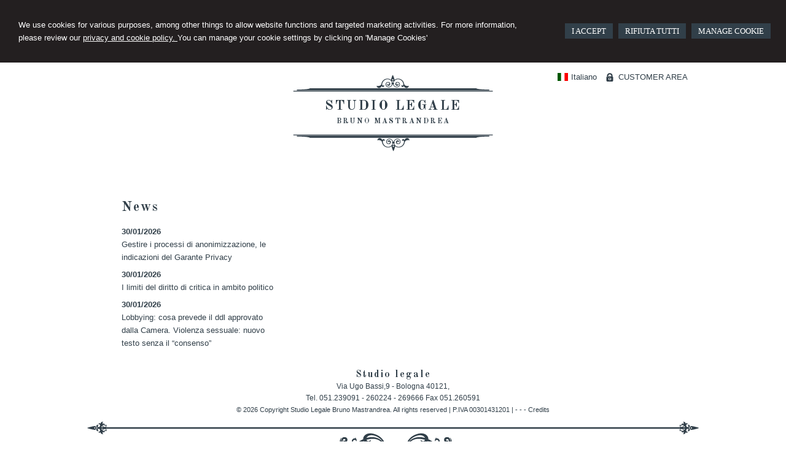

--- FILE ---
content_type: text/html; charset=utf-8
request_url: https://www.studiolegalemastrandrea.com/eng/studio-legale-bruno-mastrandrea/13
body_size: 5026
content:


<!DOCTYPE html PUBLIC "-//W3C//DTD XHTML 1.0 Transitional//EN" "http://www.w3.org/TR/xhtml1/DTD/xhtml1-transitional.dtd">
<html lang="en" xml:lang="en" xmlns="http://www.w3.org/1999/xhtml">

<head>


    <meta http-equiv="Content-Type" content="text/html; charset=utf-8" />
<meta name="author" content="AvvocatoMyWeb" />
<meta name="copyright" content="www.avvocatomyweb.it" />
<meta http-equiv="content-language" content="IT" />
<meta name="ROBOTS" content="INDEX,FOLLOW" />
<meta name="revisit-after" content="7 days" />
<meta name="google" content="notranslate" />
<meta content="Edge" http-equiv="X-UA-Compatible" />
<meta name="viewport" content="width=device-width" />
<meta name="viewport" content="initial-scale=1.0" />
<meta property="og:type" content="website"/>
<meta name="twitter:card" content="site"/>
<meta name="og:site_name" content="Studio Legale Bruno Mastrandrea"/>
<meta name="description" content=""/>
<meta property="og:description" content=""/>
<meta name="twitter:description" content=""/>
<meta property="og:image" content="https://www.studiolegalemastrandrea.com/public/logo-email.jpg"/>
<meta name="twitter:image" content="https://www.studiolegalemastrandrea.com/public/logo-email.jpg"/>
<link rel="image_src" href="https://www.studiolegalemastrandrea.com/public/logo-email.jpg" />
<base href="https://www.studiolegalemastrandrea.com"/>
<meta property="og:url" content=" http://www.studiolegalemastrandrea.com/eng/studio-legale-bruno-mastrandrea/13"/>
<meta name=" twitter:site" content=" http://www.studiolegalemastrandrea.com/eng/studio-legale-bruno-mastrandrea/13"/>
<title>Studio Legale Bruno Mastrandrea</title>
<meta property="og:title" content="Studio Legale Bruno Mastrandrea"/>
<meta name=" twitter:title" content="Studio Legale Bruno Mastrandrea"/>
<link type="text/css" href="https://www.avvocatomyweb.it/csstemplate2.0/Memoria/stile.css" rel="stylesheet" />
<link type="text/css" href="https://www.avvocatomyweb.it/csstemplate2.0/Memoria/responsive.css" rel="stylesheet" />
<link rel="stylesheet" href="https://www.avvocatomyweb.it/utility/fontawesome/css/all.min.css" />
<link rel="stylesheet" href="https://www.avvocatomyweb.it/utility/fontawesome/css/v4-font-face.min.css" />
<link rel="stylesheet" href="https://www.avvocatomyweb.it/utility/fontawesome/css/v4-shims.min.css" />
<link type = "text/css" href="https://www.avvocatomyweb.it/jsTemplate2.0/animate.css" rel="stylesheet" />
<link type = "text/css" href="https://www.avvocatomyweb.it/jsTemplate2.0/hover-min.css" rel="stylesheet" /> 
<link type = "text/css" href="https://www.avvocatomyweb.it/jsTemplate2.0/col.css" rel="stylesheet" /> 
<link type = "text/css" href="https://www.avvocatomyweb.it/jsTemplate2.0/OwlCarousel/css/owl.carousel.min.css" rel="stylesheet" /> 
<link type = "text/css" href="https://www.avvocatomyweb.it/jsTemplate2.0/OwlCarousel/css/owl.theme.default.min.css" rel="stylesheet" /> 
<link type = "text/css" href="https://www.avvocatomyweb.it/cssTemplate2.0/cookie.css" rel="stylesheet" />
<link type="text/css" href="https://www.avvocatomyweb.it/csstemplate2.0/std/flag-icon.css" rel="stylesheet" />
<link type="text/css" href="https://www.avvocatomyweb.it/jsTemplate/jquery.modal.min.css" rel="stylesheet" />
<script type="text/javascript" src="https://www.avvocatomyweb.it/jsTemplate2.0/jquery.js"></script>


    

</head>
<body class="inner-body">
    <form name="form1" method="post" action="/eng/studio-legale-bruno-mastrandrea/13" onsubmit="javascript:return WebForm_OnSubmit();" id="form1">
<div>
<input type="hidden" name="__EVENTTARGET" id="__EVENTTARGET" value="" />
<input type="hidden" name="__EVENTARGUMENT" id="__EVENTARGUMENT" value="" />
<input type="hidden" name="__VIEWSTATE" id="__VIEWSTATE" value="/[base64]" />
</div>

<script type="text/javascript">
//<![CDATA[
var theForm = document.forms['form1'];
if (!theForm) {
    theForm = document.form1;
}
function __doPostBack(eventTarget, eventArgument) {
    if (!theForm.onsubmit || (theForm.onsubmit() != false)) {
        theForm.__EVENTTARGET.value = eventTarget;
        theForm.__EVENTARGUMENT.value = eventArgument;
        theForm.submit();
    }
}
//]]>
</script>


<script src="/WebResource.axd?d=F73DOFn-rZifRxgqLBCochwEnmf2S9Zqf0Ot_DkAm_jle2KINg_lo8M_2ig0d70z0EcHzDMFGpHRdmjnX7ipS4xdomM1&amp;t=638901845280000000" type="text/javascript"></script>


<script src="/WebResource.axd?d=2KTk_UAw-flfyaN86oR-hWPBYO_8QIejnCYXDP-vHNIgHywAxiGuQun4DFob6U5u_6dnM_Q_Ka0XRcgpBnWHOcxM1aI1&amp;t=638901845280000000" type="text/javascript"></script>
<script type="text/javascript">
//<![CDATA[
function WebForm_OnSubmit() {
if (typeof(ValidatorOnSubmit) == "function" && ValidatorOnSubmit() == false) return false;
return true;
}
//]]>
</script>

<div>

	<input type="hidden" name="__VIEWSTATEGENERATOR" id="__VIEWSTATEGENERATOR" value="90059987" />
	<input type="hidden" name="__EVENTVALIDATION" id="__EVENTVALIDATION" value="/wEdAAhGJQ/aa8SsnjixZ9vJS6w0MbewLXSG5mtIj79UifM1hmqbb9qY2e5wcL6EddbIS+6DzfmGX6HnjtOo/HHOH6KHJw4ZbBn6GyGW+TF80lDSgo4wdw8IRv1bePDpnWkewYrJALNdJzWT9WCnVKxfe6q8H/ZyFUk57CE1ILAm0WP7z48z1d0Y9SoxGvz4oS5e3/5/qrCN" />
</div>
       
        <div id="ContentWrapper">
	<div class="banner_consenso_cookie"><div id="testo_banner"><p>We use cookies for various purposes,
among other things to allow website functions and targeted marketing activities. For more information, please review our <a href="cookie-policy/" id="lp_link"> privacy and cookie policy. </a>
You can manage your cookie settings by clicking on 'Manage Cookies'</div><div class="pulsanti-banner"> <a class="button" onclick="AccettaTuttiCookie();" href="javascript:void(0)" title="I accept">I ACCEPT</a>  <a class="button" onclick="RifiutaTuttiCookie();" href="javascript:void(0)" title="Rifiuta Tutti">RIFIUTA TUTTI</a>  <a class="button" onclick="GestisciCookie();" href="javascript:void(0)" title="Manage Cookie">MANAGE COOKIE</a></p></div></div>


 <div id="header-wrapper">
     <div id="header">
            <div class="top">
                              
 
           <div id="ctl00_LinkAreaClienti" class="LinkAreaClienti">
		<p><a class="area-clienti" href="eng/go/6/studio-legale-bruno-mastrandrea.aspx">CUSTOMER AREA</a></p>
	</div>
                 
  <ul class=" lingue"><li><a href="ita/studio-legale-bruno-mastrandrea/13"><span class=" flag-icon flag-icon-ita"></span>Italiano</a></li></ul>
                </div>

                <div class="header-left">
                    <img class="imagelogo" src="https://www.avvocatomyweb.it/csstemplate2.0/Memoria/images/topLogo.png" alt="" />
                    <div class="logo">
                        <div class="txtlogo"><h1><a href="" title="Home">Studio legale</a></h1><p><a href="" title="Home">Bruno Mastrandrea</a></p></div>
                    </div>   
                     <img class="imagelogo" src="https://www.avvocatomyweb.it/csstemplate2.0/Memoria/images/bottomLogo.png" alt="" />                 
                </div>
                <div class="header-right">
                    
                </div>
         
            </div>
     </div>
    
<div id="Menu-wrapper">
    <div id="Menu">
            <!--modulo menu principale-->
                    <a class="menuresponsive" href="javascript:void(0);">
                         <img src="https://www.avvocatomyweb.it/csstemplate2.0/Memoria/images/menuresponsive.png" alt="Menu" />
                      <span>Menu</span></a>
                   

                     <ul class="menu">
                     <li class="parent first"><a href="javascript:void(0);" title=""><span></span></a></li><li class="parent"><a href="javascript:void(0);" title=""><span></span></a><ul class=" sub-menu"><li><a  href="javascript:void(0);" title=""><span></span></a></li><li><a  href="javascript:void(0);" title=""><span></span></a></li><li><a  href="javascript:void(0);" title=""><span></span></a></li><li><a  href="javascript:void(0);" title=""><span></span></a></li></ul></li><li class="parent"><a href="javascript:void(0);" title=""><span></span></a><ul class=" sub-menu"><li><a  href="javascript:void(0);" title=""><span></span></a></li><li><a  href="javascript:void(0);" title=""><span></span></a></li><li><a  href="javascript:void(0);" title=""><span></span></a></li><li><a  href="javascript:void(0);" title=""><span></span></a></li><li><a  href="javascript:void(0);" title=""><span></span></a></li><li><a  href="javascript:void(0);" title=""><span></span></a></li></ul></li><li class="parent"><a href="javascript:void(0);" title=""><span></span></a><ul class=" sub-menu"><li><a  href="javascript:void(0);" title=""><span></span></a></li><li><a  href="javascript:void(0);" title=""><span></span></a></li><li><a  href="javascript:void(0);" title=""><span></span></a></li></ul></li><li class="parent"><a href="javascript:void(0);" title=""><span></span></a><ul class=" sub-menu"><li><a  href="javascript:void(0);" title=""><span></span></a></li><li><a  href="javascript:void(0);" title=""><span></span></a></li></ul></li><li class="parent last"><a href="javascript:void(0);" title=""><span></span></a></li>
                        </ul>    
                     
                    <!--fine menu principale-->
    </div>

</div>

        <div id="content-wrapper">
            <div id="content">
                <div id="ctl00_ContenutiPaginaInterna">
		
<div class="paginainterna">
  <div id="ctl00_ctl00_ContenutiMain">
			
		</div>
  
</div>


	</div>
  <div id="ctl00_PanelPaginaLaterale" class="page-laterale">
		<div id="ctl00_ctl02_PanelPaginaLaterale" class="contentpaginalaterale">
			<div  class="box-laterali newsfiscali-inner"><h2>News</h2><div class="wrapper-news"><div class="item-news "><p class="date-cal"><span class="month">gen</span><span class="day">30</span></p><p class="date"><span>30/01/2026</span></p><p class="title"><a target="_blank" href="https://www.altalex.com/documents/news/2026/01/30/gestire-processi-anonimizzazione-indicazioni-garante-privacy" title="Gestire i processi di anonimizzazione, le indicazioni del Garante Privacy">Gestire i processi di anonimizzazione, le indicazioni del Garante Privacy</a></p><p class="descrizione">Provvedimento n. 661/2025: riesame di un </p></div><div class="item-news "><p class="date-cal"><span class="month">gen</span><span class="day">30</span></p><p class="date"><span>30/01/2026</span></p><p class="title"><a target="_blank" href="https://www.altalex.com/documents/news/2026/01/30/limiti-diritto-critica-ambito-politico" title="I limiti del diritto di critica in ambito politico">I limiti del diritto di critica in ambito politico</a></p><p class="descrizione">Va rispettata la continenza, intesa come </p></div><div class="item-news last "><p class="date-cal"><span class="month">gen</span><span class="day">30</span></p><p class="date"><span>30/01/2026</span></p><p class="title"><a target="_blank" href="https://www.altalex.com/documents/2026/01/30/lobbying-prevede-ddl-approvato-camera-violenza-sessuale-testo-senza-consenso" title="Lobbying: cosa prevede il ddl approvato dalla Camera. Violenza sessuale: nuovo testo senza il “consenso”">Lobbying: cosa prevede il ddl approvato dalla Camera. Violenza sessuale: nuovo testo senza il “consenso”</a></p><p class="descrizione">&lt;p&gt;In G.U. la &lt;a href="https://onelegale.wolterskluwer.it/document/10LX0000997840SOMM" </p></div></div></div>
		</div>
	</div>

                   
                  
            </div>
        </div>
     <!-- Footer Start here -->
        <div id="footer-wrapper">
            <div id="footer">
                <div class="dati-footer">
                    <div class="logo-footer"><div class="txtlogo"><h1>Studio legale</h1><p>Bruno Mastrandrea</p></div></div><div class="vcard"><div class="org"><b>Studio Legale Mastrandrea</b></div><div class="adr"><div class="street-address">Via Ugo Bassi,9 - <span class="locality">Bologna</span> <span class="zipcode">40121</span>, <span class="region"></span></div><div class="cont">Tel. <span class="tel">051.239091 - 260224 - 269666</span> Fax <span class="fax">051.260591</span></div></div></div>
                </div>
            </div>
            <div id="footer-credits">
                <p class="credits">&copy; 2026 Copyright Studio Legale Bruno Mastrandrea. All rights reserved  |  P.IVA 00301431201  |  <a  href="eng/studio-legale-bruno-mastrandrea/0" title=""></a> - <a  href="eng/studio-legale-bruno-mastrandrea/0" title=""></a> - <a  href="eng/studio-legale-bruno-mastrandrea/0" title=""></a> - <a target="_blank" href="https://www.avvocatomyweb.it" title="Credits">Credits</a></p>
            </div>
            <!--SCRIPT PER COLORE DI ROSSO CAMPI ERRATI NEI FORM -->
       
        </div>
</div>
  

   
    <script type="text/javascript" src="https://www.avvocatomyweb.it/jsTemplate2.0/jquery.nivo.slider.js"></script>
<script type="text/javascript" src="https://www.avvocatomyweb.it/jsTemplate2.0/jquery-ui.js"></script>
<script type="text/javascript" src="https://www.avvocatomyweb.it/jsTemplate2.0/jquery.ui.widget.js"></script>
<script type="text/javascript" src="https://www.avvocatomyweb.it/jsTemplate2.0/jquery-ui.custom.js"></script>
<script type="text/javascript" src="https://www.avvocatomyweb.it/jsTemplate2.0/jquery.imagesloaded.min.js"></script>
<script type="text/javascript" src="https://www.avvocatomyweb.it/jsTemplate2.0/jquery-imagefill.js"></script>
<script type="text/javascript" src="https://www.avvocatomyweb.it/jsTemplate2.0/jquery.cookie.js"></script>
<script type="text/javascript" src="https://www.avvocatomyweb.it/jsTemplate2.0/jquery.appear.js"></script>
<script type="text/javascript" src="https://www.avvocatomyweb.it/jsTemplate2.0/OwlCarousel/owl.carousel.js"></script>
<script type="text/javascript" src="https://www.avvocatomyweb.it/jsTemplate2.0/OwlCarousel/owl.navigation.js"></script>
<script type="text/javascript" src="https://www.avvocatomyweb.it/jsTemplate2.0/OwlCarousel/owl.autoplay.js"></script>
<script type="text/javascript" src="https://www.avvocatomyweb.it/jsTemplate2.0/scripts.js"></script>
<script type="text/javascript" src="https://www.avvocatomyweb.it/csstemplate2.0/Memoria/js/scrollpage.js"></script>
<script type="text/javascript" src="https://www.avvocatomyweb.it/csstemplate2.0/Memoria/js/menu.js"></script>
<script type="text/javascript" src="https://www.avvocatomyweb.it/jsTemplate2.0/jonscroll.min.js"></script>
<script type="text/javascript" src="https://www.avvocatomyweb.it/jsTemplate2.0/CookieSitePolicy2.js"></script>
<script type="text/javascript" src="https://www.avvocatomyweb.it/jsTemplate2.0/jquery.effects.core.js"></script>
<script type="text/javascript" src="https://www.avvocatomyweb.it/jsTemplate2.0/jquery.effects.slide.js"></script>
<script type="text/javascript" src="https://www.avvocatomyweb.it/jsTemplate2.0/jquery.effects.bounce.js"></script>
<script type="text/javascript">
$(function () {
 $('.logo').hide();
 $(document).ready(function () {
 runEffect('fade', '.logo');
return false;
});
})
</script>
<script type="text/javascript">
$(function () {
 $('#content').hide();
 $(document).ready(function () {
 runEffect('fade', '#content');
return false;
});
})
</script>
 <script src="https://cdnjs.cloudflare.com/ajax/libs/jquery-modal/0.9.1/jquery.modal.min.js"></script><script type="text/javascript" src="https://www.avvocatomyweb.it/jsTemplate2.0/ValidatorForm.js"></script>


      <div class="modal" id="CookieModal">
            <div id="FormCookie">
                <h4>Cookie Policy</h4>
                <p class="mb-3">
                    
                </p>
                <div id="ElencoCampiCookie">
	<span disabled="disabled"><input id="CheckCoockiePolicy_0_0" type="checkbox" name="CheckCoockiePolicy_0_0" checked="checked" disabled="disabled" /><label for="CheckCoockiePolicy_0_0">Cookie e Servizi Necessari</label></span><p>Questi servizi sono necessari per il corretto funzionamento di questo sito web: <a href='https://bunny.net/gdpr/' target='_blank'>Bunny Fonts</a></p><input id="CheckCoockiePolicy_1_1" type="checkbox" name="CheckCoockiePolicy_1_1" /><label for="CheckCoockiePolicy_1_1">Google Analytics</label><p>I servizi di Google Analytics ci aiutano ad analizzare l'utilizzo del sito e ottimizzarlo per un'esperienza migliore per tutti: <a href="https://policies.google.com/privacy?hl=it-IT" target="_blank">clicca qui per maggiori informazioni</a></p><input id="CheckCoockiePolicy_2_2" type="checkbox" name="CheckCoockiePolicy_2_2" /><label for="CheckCoockiePolicy_2_2">Servizi Youtube</label><p>I servizi di Youtube aiutano il servizio ad analizzare l'utilizzo dei plugin e ottimizzarli per un'esperienza migliore per tutti: <a href="https://policies.google.com/privacy?hl=it-IT" target="_blank">clicca qui per maggiori informazioni</a></p><input id="CheckCoockiePolicy_3_3" type="checkbox" name="CheckCoockiePolicy_3_3" /><label for="CheckCoockiePolicy_3_3">Google Maps</label><p>I servizi di Google Maps aiutano il servizio ad analizzare l'utilizzo dei plugin e ottimizzarli per un'esperienza migliore per tutti: <a href="https://policies.google.com/privacy?hl=it-IT" target="_blank">clicca qui per maggiori informazioni</a></p><input id="CheckCoockiePolicy_4_4" type="checkbox" name="CheckCoockiePolicy_4_4" /><label for="CheckCoockiePolicy_4_4">Facebook Plugin</label><p>Il sito utilizza dei Social Plugins Facebook di diversi social network. Il social network trasmette il contenuto del plugin direttamente al tuo browser, dopodichè è collegato al sito web. Attraverso l'inclusione del plugin il social network riceve l'informazione che hai aperto la rispettiva pagina del nostro sito web: <a href="https://it-it.facebook.com/business/help/471978536642445?id=1205376682832142" target="_blank">clicca qui per maggiori informazioni</a>.</p><input id="CheckCoockiePolicy_6_6" type="checkbox" name="CheckCoockiePolicy_6_6" /><label for="CheckCoockiePolicy_6_6">Twitter Plugin</label><p>Il sito utilizza dei Social Plugins Twitter di diversi social network. Il social network trasmette il contenuto del plugin direttamente al tuo browser, dopodichè è collegato al sito web. Attraverso l'inclusione del plugin il social network riceve l'informazione che hai aperto la rispettiva pagina del nostro sito web: <a href="https://help.twitter.com/en/rules-and-policies/twitter-cookies" target="_blank">clicca qui per maggiori informazioni</a>.</p><input id="CheckCoockiePolicy_8_8" type="checkbox" name="CheckCoockiePolicy_8_8" /><label for="CheckCoockiePolicy_8_8">Linkedin Plugin</label><p>Il sito utilizza dei Social Plugins Linkedin di diversi social network. Il social network trasmette il contenuto del plugin direttamente al tuo browser, dopodichè è collegato al sito web. Attraverso l'inclusione del plugin il social network riceve l'informazione che hai aperto la rispettiva pagina del nostro sito web: <a href="https://privacy.linkedin.com/it-it/gdpr?lr=1" target="_blank">clicca qui per maggiori informazioni</a>.</p>
</div>
                <div class="my-16">
                    <button type="button" onclick="AccettaTuttiCookie()" class="button">Accetta tutti</button>
                    <button type="button" onclick="RifiutaTuttiCookie()" style="margin-right: 20px;" class="button">Rifiuta tutti</button>
                    <button type="button" onclick="SelezionaCookie()" class="button" style="margin-right: 20px;">Salva scelta</button>
                </div>
            </div>
        </div>
          

<script type="text/javascript">
//<![CDATA[

var Page_ValidationActive = false;
if (typeof(ValidatorOnLoad) == "function") {
    ValidatorOnLoad();
}

function ValidatorOnSubmit() {
    if (Page_ValidationActive) {
        return ValidatorCommonOnSubmit();
    }
    else {
        return true;
    }
}
        //]]>
</script>
</form>
</body>
</html>


--- FILE ---
content_type: text/css
request_url: https://www.avvocatomyweb.it/csstemplate2.0/Memoria/responsive.css
body_size: 4547
content:

/* -----------------------------------
IPAD PORTRAIT
------------------------------------ */

@media only screen and (max-width: 1000px) {
    
    #header, #content, #footer,#slider-container,#footer-credits{    
        width: 96%;        
    }
   
    .top
    {
        width:100%;
    }
    .bg-slider
    {
        display:none;
    }
  
    #Slider
    {
        width:100%;
        height:auto;        
    }
    #Menulinks li a {
  
  padding: 13px 6px 16px;
}


    .imgresponsive
    {
        width:100%;
    }

    .header-right {
  
  
}
 .header-left {
  
  
}
 #header ul.menu > li > a {
  padding: 0 0px;
} 
 #header ul.menu > li  {
 
}
}

@media only screen and (max-width: 769px)
{

 
    .prima-riga
    {
        font-size:22px;
    }
   .seconda-riga
    {
        font-size:18px;
    }
    .album { 
        width:49%!important;
    }
    .newsfiscali h2 {

  
  width: 98%;
  margin-bottom:20px;
}
.newsfiscali .item-news {
  
  width: 33%;
}
.inner-body #header-wrapper {
    height:auto;
}
 .header-left, .header-right {
  
  width: 100%;
  float:none;
}
 .boxcampoform{
    width: 100%!important;
	}

  
    #header ul.menu {
        float:none;
        text-align:center;
} 
#header ul.menu > li {
  display: inline-block;
  float:none; 
}
    .logo
    {
      
    }

    .item-portfolio {
    
    width: 49%;
    margin-bottom:10px;
}
}


@media only screen and (max-width: 675px)
{
    .box,#areaClienti,.ultime-blog
    {
        width:100%;
    }
   
    .newsfiscali
    {
        width:96%;
    }
    .prima-riga
    {
        font-size:16px!important;
    }
   .seconda-riga
    {
        font-size:14px!important;
    }
    .nivo-caption
    {
        display:none!important;
    }


      .paginainterna .area-clienti {
    width: 100%;
}

   
}

@media only screen and (max-width: 550px)
{
    .logo-footer
    {
        width:100%;
        border:none;
    }
    #footer .imglogo {
display:none;
}
    .inner-body #header-wrapper {
 overflow:hidden;
}
    .paginainterna,.page-laterale
{
    width:100%; 
    margin:0 0 10px 0;
    padding:0;

}
.newsfiscali .item-news {
  
  width: 98%;
}
.socialnetwork {
   
    top: 130px;
}
    .col-1, .col-2 { 
        width:100%;
       margin:0 10px 0 0;
    }
    .search { display:none}
    .header-right
    {
        background-color:#72815D;
        margin:0 auto;
        overflow:hidden;
        position:relative;
    }
    
    #Menu {
       background-color: #313F49;
    clear: both;
    float: none;
    overflow: hidden;
    width: 100%;
    }
   .menuresponsive{
		display:block;
		float:left;		
		padding:9px 6px;
        margin:2px 0 0;
	}
	.menuresponsive img{float:left;margin-left:0px;}
	.menuresponsive span{
		color: #fff;
		font-family: 'Old Standard TT',Georgia;
		font-size: 14px;
        text-transform:uppercase;
		font-weight: bold;
		letter-spacing: 0px;
		float:left;
		margin-left:4px;
		margin-top:-2px;
	}

	ul.menu{display:none;width:100%;padding:0px!important; background-color:#313F49; border:none!important; }
	ul.menu > li{
	text-align:left;
	float:left;
	width:100%;
	padding:5px 0px!important;
	border-top:1px solid #515f69;
    height:auto;
	}
    ul.menu > li.hasSubMenu {
    background-image: url("images/down.png");
    background-position: 98% 18px;
    background-repeat: no-repeat;
}
ul.menu li ul{
	display:none; 
	top:auto; 
	float:left;	
	z-index:906;
	position:relative!important;  
	padding:5px 1%;
	left:auto;
	background:none;
    width:100%;
    text-align:left;
}


ul.menu > li > a{
	float:left;
    color:#fff!important;
	padding:0px 0 0 5px!important;
    line-height:30px!important;border-bottom:none!important;
	}
ul.menu ul li{
	padding:2px 5px;	
      
	}
#header ul.menu > li:hover a,
#header ul.menu > li > a:hover,
#header ul.menu > li > a.current,
#header ul.menu > li > a.active,
#header ul.menu > li > a.actives{
	color:#fff;
	text-decoration:none;
    border-bottom:none;
	}
.input-search, .input-search-blog, .inputsearch, .inputsearchblog {
 
  width: 75%;
}


}
@media only screen and (max-width: 500px) {
   
  .item-news .title {
  float: left;
 
}  .album { 
        width:100%!important;
    }
    #footer-wrapper { position:relative;height:auto}
    #content-wrapper { padding-bottom:10px;}
    .imagelogo { display:none}
    #footer-wrapper { background-image:none; }
    .logo { padding:30px 0 0 0;}
}

@media only screen and (max-width: 320px) {
   .logo h1 {
  margin-top: 0;
  padding-top: 5px;
}
}

--- FILE ---
content_type: text/css
request_url: https://www.avvocatomyweb.it/csstemplate2.0/Memoria/menu.css
body_size: 3038
content:
.menuresponsive
{
    display:none;
}
#Menu-wrapper {
    background-image: url("images/barraMenu.png");
    background-position: center 30px;
    background-repeat: no-repeat;
    
    width: 100%;
}
#Menu ul.menu,#Menulinks ul.menu{
	margin:0;
	clear:both;
	margin-right:0px;
    margin-top:0px;
	
    position:relative;
	z-index:50;
    text-align:center;
	}

#Menu ul.menu > li,#Menulinks ul.menu > li{

	padding:0 5px;
	display:inline-block;

	}
#Menu ul.menu > li.first > a {
  /*  padding-left: 0;*/
}
#Menu ul.menu > li > a,#Menulinks ul.menu > li > a{
	
	 color: #313f49;
    display: block;
    font-family: "Old Standard TT";
    font-size: 13px;
    font-weight: bold;
    letter-spacing: 1px;
    line-height: 40px;
    padding: 0 10px;
    text-decoration: none;
    text-transform: uppercase;
	}
	
#Menu ul.menu > li:hover,
#Menu ul.menu > li.active,
#Menu ul.menu > li.actives,
#Menulinks ul.menu > li:hover,
#Menulinks ul.menu > li.active,
#Menulinks ul.menu > li.actives,
{

	text-decoration:none;
}

	#Menu ul.menu > li:hover a,
#Menu ul.menu > li > a:hover,
#Menu ul.menu > li > a.active,
#Menu ul.menu > li > a.actives,
#Menulinks ul.menu > li:hover a,
#Menulinks ul.menu > li > a:hover,
#Menulinks ul.menu > li > a.active,
#Menulinks ul.menu > li > a.actives{
	
	text-decoration:none;
    color:#313f49;
    background-image: url("images/hoverMenu.png");
    background-position: center top;
    background-repeat: no-repeat;
    text-decoration: none !important;
	}

	
#Menu ul.menu > li.first{
	padding-left:0;
	}
#Menu ul.menu > li.last{
	padding-right:0;
	/*border-right:1px solid #fff;*/
	}
	
#Menu  ul.menu ul,#Menulinks  ul.menu ul{
	display:none; 
	
	z-index:906;
	position:absolute;  
	padding:0; 
	background:#fff;
	
	padding:10px 0;

}

#Menu  ul.menu ul li > a,#Menulinks  ul.menu ul li > a{
	font-size:13px;
text-decoration:none;
	color:#313f49!important;
	line-height:21px;
    text-transform:uppercase;
	display:block;background-image:none!important;
    text-align:left;   font-family: "Old Standard TT";
	}
	
#Menu  ul.menu ul li{
	padding: 2px 10px 0 10px;
	display:block;}
	
#Menu ul.menu ul li > a:hover,
#Menu ul.menu ul li.active > a,
#Menu ul.menu ul li.actives > a{
	background-image:none!important;
	text-decoration:underline!important;
}


#Menu  ul.menu ul ul{
    margin-left: 91px;
    top: 30px;
	}

#Menu ul.menu li ul li{
	display:block;
	float:none;
	}
	
.sub-menu-3 
{
	width:200px;
	border:3px solid #fff;
			border-radius:10px;
		margin-left:145px!important;
	top:15px!important;		 
	}	
.sub-menu-3 
{
	
	
	}

ul.list, ul.submenu-home {
    list-style-type: none;
    margin-left: 0;
    padding: 0;
}
ul.list li a, ul.submenu-home li a {
    background: none repeat scroll 0 0 #616f79;
    color: #FFFFFF;
    display: block;
    font-size: 12px;
    line-height: 20px;
    list-style: none outside none;
    margin-bottom: 2px;
    padding: 5px 0 5px 8px;
}
ul.list li a:hover, ul.submenu-home li a:hover, ul.submenu-home li.active a {
    background-color: #313f49;
    color: #FFFFFF;
    text-decoration: none !important;
}